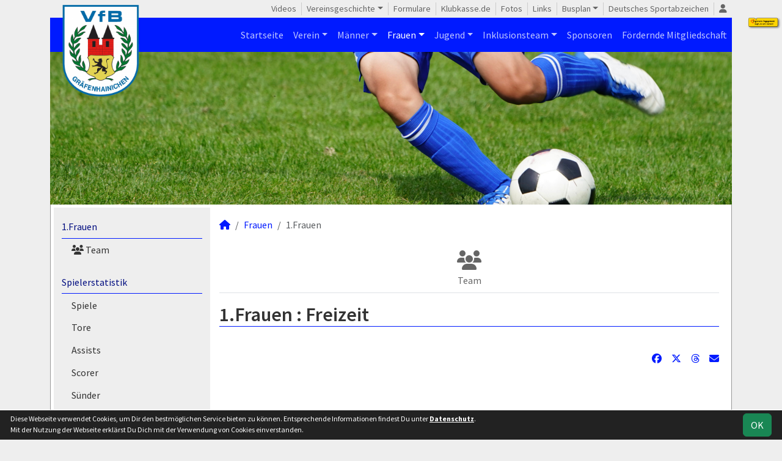

--- FILE ---
content_type: text/html; charset=utf-8
request_url: https://www.vfb-graefenhainichen.de/frauen/erste/liga?table=8
body_size: 4748
content:
<!DOCTYPE HTML>
<html lang="de">
<head>
<title>1.Frauen : Freizeit</title>
<meta charset="utf-8">
<meta http-equiv="X-UA-Compatible" content="IE=edge">
<meta name="google-site-verification" content="UIzFySOKYAIX9VKtEJJFM4jpq0A506Zt-c61YwHJOfU">
<meta name="description" content="Auf der offiziellen Webseite des VfB Gräfenhainichen wird der Verein mit allen Mannschaften und Mitgliedern vorgestellt. Es gibt zahlreiche Statistiken zu Spieltag und Spielern, viele Fotos und vieles mehr. (C) soccero">
<meta name="keywords" content="VfB Gräfenhainichen e.V., Verein, Fussball, News, Fußball, Sportverein, scipmanager, soccero, Tabelle, Spielberichte, Fotos, Fans, Spieltag, Stadion, Sportplatz, Tore, Statistiken">
<meta name="author" content="zoommedia | www.soccero.de">
<meta name="viewport" content="width=device-width, initial-scale=1.0">
<link rel="icon" type="image/png" sizes="96x96" href="/favicon.png">
<link rel="icon" type="image/png" sizes="144x144" href="/templates/favicons/favicon-144x144.png">
<link rel="icon" type="image/png" sizes="192x192" href="/templates/favicons/favicon-192x192.png">
<link rel="icon" type="image/png" sizes="512x512" href="/templates/favicons/favicon-512x512.png">
<link rel="apple-touch-icon" type="image/png" sizes="180x180" href="/templates/favicons/apple-touch-icon.png">
<link href="/media/fonts/SourceSansPro/SourceSansPro.css" rel="stylesheet"><link type="text/css" rel="stylesheet" href="/media/minified/core.bs5.min.css">
<link rel="stylesheet" type="text/css" href="/media/wp_scip/scip.core.css?20250714">
<link rel="stylesheet" type="text/css" href="/media/wp_scip/style.core.css?20230517">
<link rel="stylesheet" type="text/css" href="/media/wp_scip/style.color_blue.css?20221110">
<script>const CMSdevelop = 0; BSversion = 5; CMSmedia = '/media'; CMSwww = '';</script>
<script src="/media/core/core.head.js?20250507"></script>
<script src="/media/core/jquery/jquery-3.6.0.min.js"></script>
<script src="/media/core/axios/1.4.0/axios.min.js"></script><link rel="alternate" type="application/rss+xml" title="News" href="https://www.vfb-graefenhainichen.de/feed">
</head>
<body class="cms-content-nav">
<div class="container">
  <div class="content_col_right d-none d-xl-block" style="position: absolute; margin-left: 1140px;">
    <br />
<a href="http://www.vfb-graefenhainichen.de/templates/images/sponsoren_g.png"><img src="http://www.vfb-graefenhainichen.de/templates/images/sponsoren_k.png"></a>
<br />
<br />
<!--//<![CDATA[
   var m3_u = (location.protocol=='https:'?'https://adserver.anschlusstor.de/www/delivery/ajs.php':'http://adserver.anschlusstor.de/www/delivery/ajs.php');
   var m3_r = Math.floor(Math.random()*99999999999);
   if (!document.MAX_used) document.MAX_used = ',';
   document.write ("<scr"+"ipt type='text/javascript' src='"+m3_u);
   document.write ("?zoneid=19520&target=_blank&block=1&blockcampaign=1");
   document.write ('&cb=' + m3_r);
   if (document.MAX_used != ',') document.write ("&exclude=" + document.MAX_used);
   document.write ("&loc=" + escape(window.location));
   if (document.referrer) document.write ("&referer=" + escape(document.referrer));
   if (document.context) document.write ("&context=" + escape(document.context));
   if (document.mmm_fo) document.write ("&mmm_fo=1");
   document.write ("'><\/scr"+"ipt>");
//]]>-->
</script>  </div>

  <!-- *****************************************************************************************************************************************
    HEADER
  ****************************************************************************************************************************************** -->
  <header>
    <!-- Wappen -->
    <a class="scip-wappen d-none d-lg-inline" href="/"></a>
    <a class="scip-wappen-md d-lg-none" href="/"></a>

    <!-- Button für Responsive Navigation -->
    <nav id="cms_nav_mobile_btn" class="d-block d-lg-none">
      <button class="navbar-toggler navbar-dark" type="button" data-bs-toggle="offcanvas" data-bs-target="#offcanvasMobile">
        <span class="navbar-toggler-icon"></span>
      </button>
    </nav>

    <!-- Responsive Navigation -->
    <!--  tabindex="-1" -> JS Fehler bei Login -> modal Maximum call stack size exceeded." -->
    <div class="offcanvas offcanvas-start" data-bs-scroll="true" tabindex="-1" id="offcanvasMobile" style="width:250px; max-width:80%">
      <div class="offcanvas-body p-0">
        <nav id="cms_nav_mobile"></nav>
      </div>
    </div>

    <nav class="navbar navbar-expand-md justify-content-end" id="cms_nav2"></nav>
    <div class="d-flex flex-column"><!-- PER OPTION reverse -->
     <nav class="navbar navbar-expand-md" id="cms_nav"></nav>
      <div class="scip-title">
          </div>
  </div>
 </header>

  <!-- *****************************************************************************************************************************************
    MAIN WRAPPER
  ****************************************************************************************************************************************** -->

  <main class="d-flex flex-row">
  <!-- *****************************************************************************************************************************************
    SIDEBAR
  ****************************************************************************************************************************************** -->
    <aside class="cms-sidebar d-none d-lg-block">
          	<nav id="cms_nav_sidebar"><a class="nav-item nav-link active" href="/frauen/erste">1.Frauen</a><ul><li class="nav-item"><a class="nav-link" href="/frauen/erste/team"><i class="fas fa-users fa-fw"></i> Team</a></li></ul><a class="nav-item nav-link" href="/frauen/statistik">Spielerstatistik</a><ul><li class="nav-item"><a class="nav-link" href="/frauen/statistik/spiele">Spiele</a></li><li class="nav-item"><a class="nav-link" href="/frauen/statistik/tore">Tore</a></li><li class="nav-item"><a class="nav-link" href="/frauen/statistik/vorlagen">Assists</a></li><li class="nav-item"><a class="nav-link" href="/frauen/statistik/scorer">Scorer</a></li><li class="nav-item"><a class="nav-link" href="/frauen/statistik/suender">Sünder</a></li></ul><a class="nav-item nav-link" href="/frauen/archiv">Archiv</a><ul><li class="nav-item"><a class="nav-link" href="/frauen/archiv/">2001 - 2024</a></li></ul></nav>
      <br><div class="scip-sponsor"><a href="/sponsoren/25-autohaus-schandert"><img alt="Autohaus Schandert" src="/assets/img_sponsors/25.webp"></a></div><br><img style="margin-top:50px;" alt="powered by soccero" src="/media/wp_scip/img/powered_by_soccero.png">    </aside>

  <!-- *****************************************************************************************************************************************
    CONTENT
  ****************************************************************************************************************************************** -->
    <div class="cms-content pt-3 w-100">
      <nav aria-label="breadcrumb"><ol class="breadcrumb"><li class="breadcrumb-item"><a href="/"><i class="fas fa-home"></i></a></li><li class="breadcrumb-item"><a href="/frauen">Frauen</a></li><li class="breadcrumb-item active" aria-current="page">1.Frauen</li></ol></nav>      <nav id="cms_nav_content"></nav>
      <h1>1.Frauen : <span id="scip-lm-head">Freizeit</span></h1><table class="table middle table-striped table-hover scip-lm-table"></table>      <div class="text-center my-4"><script type='text/javascript'>
<!--//<![CDATA[
   var m3_u = (location.protocol=='https:'?'https://adserver.anschlusstor.de/www/delivery/ajs.php':'http://adserver.anschlusstor.de/www/delivery/ajs.php');
   var m3_r = Math.floor(Math.random()*99999999999);
   if (!document.MAX_used) document.MAX_used = ',';
   document.write ("<scr"+"ipt type='text/javascript' src='"+m3_u);
   document.write ("?zoneid=19519&target=_blank&block=1&blockcampaign=1");
   document.write ('&cb=' + m3_r);
   if (document.MAX_used != ',') document.write ("&exclude=" + document.MAX_used);
   document.write ("&loc=" + escape(window.location));
   if (document.referrer) document.write ("&referer=" + escape(document.referrer));
   if (document.context) document.write ("&context=" + escape(document.context));
   if (document.mmm_fo) document.write ("&mmm_fo=1");
   document.write ("'><\/scr"+"ipt>");
//]]>-->
</script></div>
    </div>
</main>

  <!-- *****************************************************************************************************************************************
    FOOTER
  ****************************************************************************************************************************************** -->
  <footer class="row g-0">
    <div class="col-md-4">
        <a class="nav-link d-inline-block lh1-3 nowrap" href="https://www.soccero.de">
          <img src="/media/wp_scip/img/logo_soccero_silver_35.png" alt="soccero" class="footer-logo float-start">
          <span>soccero.de<br>
            <span class="small-2 text-muted">&copy; 2006 - 2026</span>
          </span>
        </a>
    </div>
    <div class="col-md-8">
      <div> <!-- div notwendig für scss -->
        <nav id="cms_nav_footer"></nav>
      </div>
    </div>
  </footer>
</div>



<!-- COOKIE-SNIPPET -->
<div id="cookieLaw" style="display:none; position:fixed;bottom:0;left:0;right:0;background:#222;color:#fff; padding:5px; border-top:1px solid #fff; font-size:12px; z-index:15000;">
  <div class="container">
    <button class="btn btn-success" style="position: relative; float: right;">OK</button>
    <div style="margin-right:80px;">
     	Diese Webseite verwendet Cookies, um Dir den bestmöglichen Service bieten zu können.
	Entsprechende Informationen findest Du unter <a style="color:#fff" class="bold" href="/datenschutz#cookies">Datenschutz</a>.<br>
	Mit der Nutzung der Webseite erklärst Du Dich mit der Verwendung von Cookies einverstanden.
    </div>
  </div>
</div>
<script>
const page_nav = {"1":{"account":{"url_name":"account","class":"nav_account","link_name":"<i class=\"toolTip fas fa-user\" title=\"Admin-Login\"><\/i>","a_class":"popup fadein"},"cms_1":{"link_name":"Startseite","url_name":"","class":"nav"},"cms_19":{"link_name":"News","url_name":"news","hidden":true,"class":null},"cms_20":{"link_name":"soccero","url_name":"s","hidden":true,"class":null},"cms_2":{"link_name":"Verein","url_name":"verein","class":"nav"},"cms_3":{"link_name":"M\u00e4nner","url_name":"maenner","class":"nav"},"cms_4":{"link_name":"Frauen","url_name":"frauen","class":"nav"},"cms_5":{"link_name":"Jugend","url_name":"nachwuchs","class":"nav"},"cms_39":{"link_name":"Inklusionsteam","url_name":"inklusion","class":"nav"},"cms_7":{"link_name":"Sponsoren","url_name":"sponsoren","class":"nav"},"cms_31":{"link_name":"F\u00f6rdernde Mitgliedschaft","url_name":"foerdernde-mitgliedschaft","class":"nav"},"cms_25":{"link_name":"Videos","url_name":"videos","class":"nav2"},"cms_26":{"link_name":"Vereinsgeschichte","url_name":"vereinsgeschichte","class":"nav2"},"cms_30":{"link_name":"Formulare","url_name":"formulare","class":"nav2"},"cms_32":{"link_name":"Klubkasse.de","url_name":"klubkasse-de","class":"nav2"},"cms_6":{"link_name":"Fotos","url_name":"fotos","class":"nav2"},"cms_8":{"link_name":"Links","url_name":"links","class":"nav2"},"cms_41":{"link_name":"Busplan","url_name":"busplan","class":"nav2"},"cms_55":{"link_name":"Deutsches Sportabzeichen","url_name":"deutsches-sportabzeichen","class":"nav2"},"cms_10":{"link_name":"Besucherstatistik","url_name":"besucherstatistik","class":"footer"},"cms_11":{"link_name":"Kontakt","url_name":"kontakt","class":"footer"},"cms_12":{"link_name":"Impressum","url_name":"impressum","class":"footer"},"cms_21":{"link_name":"Geburtstage","url_name":"geburtstage","class":"footer"},"cms_33":{"link_name":"Facebook","url_name":"facebook","class":"footer"},"cms_34":{"link_name":"Datenschutz","url_name":"datenschutz","class":"footer"},"cms_38":{"link_name":"Instagram","url_name":"instagram","class":"footer"}},"cms_1":{"1":{"link_name":"<i class=\"fas fa-home\"><\/i>","url_name":"","hidden":true}},"cms_2":{"cms_54":{"link_name":"FSA Rundbrief","url_name":"fsa-rundbrief","hidden":true},"cms_13":{"link_name":"Chronik","url_name":"chronik"},"cms_14":{"link_name":"Vereinsf\u00fchrung","url_name":"vereinsfuehrung"},"cms_15":{"link_name":"Schiedsrichter","url_name":"schiedsrichter"},"cms_16":{"link_name":"Mannschaften","url_name":"mannschaften"},"cms_17":{"link_name":"Trainingszeiten","url_name":"trainingszeiten"},"cms_18":{"link_name":"Anschrift","url_name":"anschrift"},"cms_35":{"link_name":"Postfach","url_name":"postfach"}},"cms_26":{"cms_28":{"link_name":"Rechenschaftsbericht","url_name":"rechenschaftsbericht"}},"cms_27":{"cms_40":{"link_name":"Accessoires","url_name":"accessoires"}},"cms_41":{"cms_42":{"link_name":"Juli","url_name":"juli"},"cms_43":{"link_name":"August","url_name":"august"},"cms_44":{"link_name":"September","url_name":"september"},"cms_45":{"link_name":"Oktober","url_name":"oktober"},"cms_46":{"link_name":"November","url_name":"november"},"cms_47":{"link_name":"Dezember","url_name":"dezember"},"cms_48":{"link_name":"Januar","url_name":"januar"},"cms_49":{"link_name":"Februar","url_name":"februar"},"cms_50":{"link_name":"M\u00e4rz","url_name":"maerz"},"cms_51":{"link_name":"April","url_name":"april"},"cms_52":{"link_name":"Mai","url_name":"mai"},"cms_53":{"link_name":"Juni","url_name":"juni"}},"cms_3":{"scip_team_1":{"url_name":"erste","link_name":"1.M\u00e4nner"},"scip_team_2":{"url_name":"zweite","link_name":"2.M\u00e4nner"},"scip_team_8":{"url_name":"alte-herren","link_name":"Alte Herren"},"scip_stats_men":{"url_name":"statistik","link_name":"Spielerstatistik"},"scip_archiv_men":{"url_name":"archiv","link_name":"Archiv"}},"scip_team_1":{"scip_squad_1":{"url_name":"team","link_name":"Team","icon":"fas fa-users"},"scip_league_1-538":{"url_name":"liga","link_name":"Landesliga","icon":"fas fa-table"},"scip_matches_1":{"url_name":"spiele","link_name":"Spielplan","icon":"fas fa-list"},"scip_teamsstats_1":{"url_name":"statistik","link_name":"Statistik","icon":"fas fa-chart-bar"}},"scip_team_2":{"scip_squad_2":{"url_name":"team","link_name":"Team","icon":"fas fa-users"},"scip_league_2-576":{"url_name":"liga","link_name":"PTE Kreisoberliga","icon":"fas fa-table"},"scip_matches_2":{"url_name":"spiele","link_name":"Spielplan","icon":"fas fa-list"},"scip_teamsstats_2":{"url_name":"statistik","link_name":"Statistik","icon":"fas fa-chart-bar"}},"scip_team_8":{"scip_squad_8":{"url_name":"team","link_name":"Team","icon":"fas fa-users"},"scip_matches_8":{"url_name":"spiele","link_name":"Spielplan","icon":"fas fa-list"},"scip_teamsstats_8":{"url_name":"statistik","link_name":"Statistik","icon":"fas fa-chart-bar"}},"scip_stats_men":{"scip_stats_men_spiele":{"url_name":"spiele","link_name":"Spiele"},"scip_stats_men_tore":{"url_name":"tore","link_name":"Tore"},"scip_stats_men_vorlagen":{"url_name":"vorlagen","link_name":"Assists"},"scip_stats_men_scorer":{"url_name":"scorer","link_name":"Scorer"},"scip_stats_men_suender":{"url_name":"suender","link_name":"S\u00fcnder"},"scip_stats_men_gelbe-karten":{"url_name":"gelbe-karten","link_name":"Gelbe Karten","hidden":true},"scip_stats_men_gelb-rote-karten":{"url_name":"gelb-rote-karten","link_name":"Gelb-Rote Karten","hidden":true},"scip_stats_men_rote-karten":{"url_name":"rote-karten","link_name":"Rote Karten","hidden":true},"scip_stats_men_einwechslungen":{"url_name":"einwechslungen","link_name":"Einwechslungen","hidden":true},"scip_stats_men_auswechslungen":{"url_name":"auswechslungen","link_name":"Auswechslungen","hidden":true}},"scip_archiv_men":{"scip_archiv_men_sub":{"url_name":"","link_name":"2001 - 2024"}},"cms_4":{"scip_team_5":{"url_name":"erste","link_name":"1.Frauen"},"scip_stats_women":{"url_name":"statistik","link_name":"Spielerstatistik"},"scip_archiv_women":{"url_name":"archiv","link_name":"Archiv"}},"scip_team_5":{"scip_squad_5":{"url_name":"team","link_name":"Team","icon":"fas fa-users"}},"scip_stats_women":{"scip_stats_women_spiele":{"url_name":"spiele","link_name":"Spiele"},"scip_stats_women_tore":{"url_name":"tore","link_name":"Tore"},"scip_stats_women_vorlagen":{"url_name":"vorlagen","link_name":"Assists"},"scip_stats_women_scorer":{"url_name":"scorer","link_name":"Scorer"},"scip_stats_women_suender":{"url_name":"suender","link_name":"S\u00fcnder"},"scip_stats_women_gelbe-karten":{"url_name":"gelbe-karten","link_name":"Gelbe Karten","hidden":true},"scip_stats_women_gelb-rote-karten":{"url_name":"gelb-rote-karten","link_name":"Gelb-Rote Karten","hidden":true},"scip_stats_women_rote-karten":{"url_name":"rote-karten","link_name":"Rote Karten","hidden":true},"scip_stats_women_einwechslungen":{"url_name":"einwechslungen","link_name":"Einwechslungen","hidden":true},"scip_stats_women_auswechslungen":{"url_name":"auswechslungen","link_name":"Auswechslungen","hidden":true}},"scip_archiv_women":{"scip_archiv_women_sub":{"url_name":"","link_name":"2001 - 2024"}},"cms_5":{"scip_team_10":{"url_name":"a-jugend","link_name":"A-Jugend"},"scip_team_12":{"url_name":"b-jugend","link_name":"B-Jugend"},"scip_team_14":{"url_name":"c-jugend","link_name":"C-Jugend"},"scip_team_16":{"url_name":"d-jugend","link_name":"D-Jugend"},"scip_team_17":{"url_name":"d2-jugend","link_name":"D2-Jugend"},"scip_team_18":{"url_name":"e-jugend","link_name":"E-Jugend"},"scip_team_19":{"url_name":"e2-jugend","link_name":"E2-Jugend"},"scip_team_20":{"url_name":"f-jugend","link_name":"F-Jugend"},"scip_team_21":{"url_name":"f2-jugend","link_name":"F2-Jugend"},"scip_team_22":{"url_name":"g-jugend","link_name":"G-Jugend"},"scip_archiv_jun":{"url_name":"archiv","link_name":"Archiv"}},"scip_team_10":{"scip_squad_10":{"url_name":"team","link_name":"Team","icon":"fas fa-users"},"scip_league_10-542":{"url_name":"liga","link_name":"Landesliga","icon":"fas fa-table"},"scip_matches_10":{"url_name":"spiele","link_name":"Spielplan","icon":"fas fa-list"},"scip_teamsstats_10":{"url_name":"statistik","link_name":"Statistik","icon":"fas fa-chart-bar"}},"scip_team_12":{"scip_squad_12":{"url_name":"team","link_name":"Team","icon":"fas fa-users"},"scip_league_12-543":{"url_name":"liga","link_name":"Landesliga","icon":"fas fa-table"},"scip_matches_12":{"url_name":"spiele","link_name":"Spielplan","icon":"fas fa-list"},"scip_teamsstats_12":{"url_name":"statistik","link_name":"Statistik","icon":"fas fa-chart-bar"}},"scip_team_14":{"scip_squad_14":{"url_name":"team","link_name":"Team","icon":"fas fa-users"},"scip_league_14-544":{"url_name":"liga","link_name":"Kreisliga Wittenberg","icon":"fas fa-table"},"scip_matches_14":{"url_name":"spiele","link_name":"Spielplan","icon":"fas fa-list"},"scip_teamsstats_14":{"url_name":"statistik","link_name":"Statistik","icon":"fas fa-chart-bar"}},"scip_team_16":{"scip_squad_16":{"url_name":"team","link_name":"Team","icon":"fas fa-users"},"scip_league_16-574":{"url_name":"liga","link_name":"Kreisliga Staffel S\u00fcd","icon":"fas fa-table"},"scip_matches_16":{"url_name":"spiele","link_name":"Spielplan","icon":"fas fa-list"},"scip_teamsstats_16":{"url_name":"statistik","link_name":"Statistik","icon":"fas fa-chart-bar"}},"scip_team_17":{"scip_squad_17":{"url_name":"team","link_name":"Team","icon":"fas fa-users"},"scip_league_17-575":{"url_name":"liga","link_name":"Kreisliga Staffel S\u00fcd","icon":"fas fa-table"},"scip_matches_17":{"url_name":"spiele","link_name":"Spielplan","icon":"fas fa-list"},"scip_teamsstats_17":{"url_name":"statistik","link_name":"Statistik","icon":"fas fa-chart-bar"}},"scip_team_18":{"scip_squad_18":{"url_name":"team","link_name":"Team","icon":"fas fa-users"},"scip_league_18-547":{"url_name":"liga","link_name":"Kreisliga Staffel S\u00fcd","icon":"fas fa-table"},"scip_matches_18":{"url_name":"spiele","link_name":"Spielplan","icon":"fas fa-list"},"scip_teamsstats_18":{"url_name":"statistik","link_name":"Statistik","icon":"fas fa-chart-bar"}},"scip_team_19":{"scip_squad_19":{"url_name":"team","link_name":"Team","icon":"fas fa-users"},"scip_league_19-548":{"url_name":"liga","link_name":"Kreisliga Staffel S\u00fcd","icon":"fas fa-table"},"scip_matches_19":{"url_name":"spiele","link_name":"Spielplan","icon":"fas fa-list"},"scip_teamsstats_19":{"url_name":"statistik","link_name":"Statistik","icon":"fas fa-chart-bar"}},"scip_team_20":{"scip_squad_20":{"url_name":"team","link_name":"Team","icon":"fas fa-users"},"scip_league_20-549":{"url_name":"liga","link_name":"Kreisliga Staffel S\u00fcd","icon":"fas fa-table"},"scip_matches_20":{"url_name":"spiele","link_name":"Spielplan","icon":"fas fa-list"},"scip_teamsstats_20":{"url_name":"statistik","link_name":"Statistik","icon":"fas fa-chart-bar"}},"scip_team_21":{"scip_squad_21":{"url_name":"team","link_name":"Team","icon":"fas fa-users"},"scip_league_21-550":{"url_name":"liga","link_name":"Kreisliga Staffel S\u00fcd","icon":"fas fa-table"},"scip_matches_21":{"url_name":"spiele","link_name":"Spielplan","icon":"fas fa-list"},"scip_teamsstats_21":{"url_name":"statistik","link_name":"Statistik","icon":"fas fa-chart-bar"}},"scip_team_22":{"scip_squad_22":{"url_name":"team","link_name":"Team","icon":"fas fa-users"},"scip_matches_22":{"url_name":"spiele","link_name":"Spielplan","icon":"fas fa-list"},"scip_teamsstats_22":{"url_name":"statistik","link_name":"Statistik","icon":"fas fa-chart-bar"}},"scip_archiv_jun":{"scip_archiv_jun_sub":{"url_name":"","link_name":"2001 - 2024"}},"cms_39":{"scip_team_34":{"url_name":"inklusionsmannschaft","link_name":"Inklusionsmannschaft"},"scip_stats_xtra1":{"url_name":"statistik","link_name":"Spielerstatistik"},"scip_archiv_xtra1":{"url_name":"archiv","link_name":"Archiv"}},"scip_team_34":{"scip_squad_34":{"url_name":"team","link_name":"Team","icon":"fas fa-users"}},"scip_stats_xtra1":{"scip_stats_xtra1_spiele":{"url_name":"spiele","link_name":"Spiele"},"scip_stats_xtra1_tore":{"url_name":"tore","link_name":"Tore"},"scip_stats_xtra1_vorlagen":{"url_name":"vorlagen","link_name":"Assists"},"scip_stats_xtra1_scorer":{"url_name":"scorer","link_name":"Scorer"},"scip_stats_xtra1_suender":{"url_name":"suender","link_name":"S\u00fcnder"},"scip_stats_xtra1_gelbe-karten":{"url_name":"gelbe-karten","link_name":"Gelbe Karten","hidden":true},"scip_stats_xtra1_gelb-rote-karten":{"url_name":"gelb-rote-karten","link_name":"Gelb-Rote Karten","hidden":true},"scip_stats_xtra1_rote-karten":{"url_name":"rote-karten","link_name":"Rote Karten","hidden":true},"scip_stats_xtra1_einwechslungen":{"url_name":"einwechslungen","link_name":"Einwechslungen","hidden":true},"scip_stats_xtra1_auswechslungen":{"url_name":"auswechslungen","link_name":"Auswechslungen","hidden":true}},"scip_archiv_xtra1":{"scip_archiv_xtra1_sub":{"url_name":"","link_name":"2020 - 2024"}}};
const page_nav_settings = {
	"page_parents"	: {"1":"cms_4","2":"scip_team_5"},
	"lev"		: {"1":"frauen","2":"erste","3":"liga","4":"","5":""},
	"content_nav"	: "scip_team_5",
	"socialmedia"	: {"share_linking":true},
	"title"		: "VfB%20Gr%C3%A4fenhainichen%20-%201.Frauen%20%3A%20Freizeit"
}

domReady(function() {
	CORE_NaviInit(page_nav, page_nav_settings)
	if(page_nav_settings['socialmedia']['share_linking']) {
		CORE_SocialMediaShareButton(page_nav_settings['title'])
	}
})
window.addEventListener('resize', () => CORE_NaviInit(page_nav, page_nav_settings));

const cookieLaw = {
	storage : localStorage.getItem('cookieLaw'),
	element : document.getElementById('cookieLaw')
}
if(!cookieLaw.storage || Date.now() > cookieLaw.storage) {
	cookieLaw.element.style.display = 'block'
	// "cookie" für 200 Tage speichern
	cookieLaw.element.querySelector('button').addEventListener('click', () => {
		cookieLaw.element.style.display = 'none'
		const d = new Date();
		localStorage.setItem('cookieLaw', d.setTime(d.getTime() + 17280000000));	// (200*24*60*60*1000));
	})
}
</script>

<script src="/media/minified/core.bs5.min.js"></script>
<script src="/media/wp_scip/scip.core.js?20240926"></script></body>
</html>